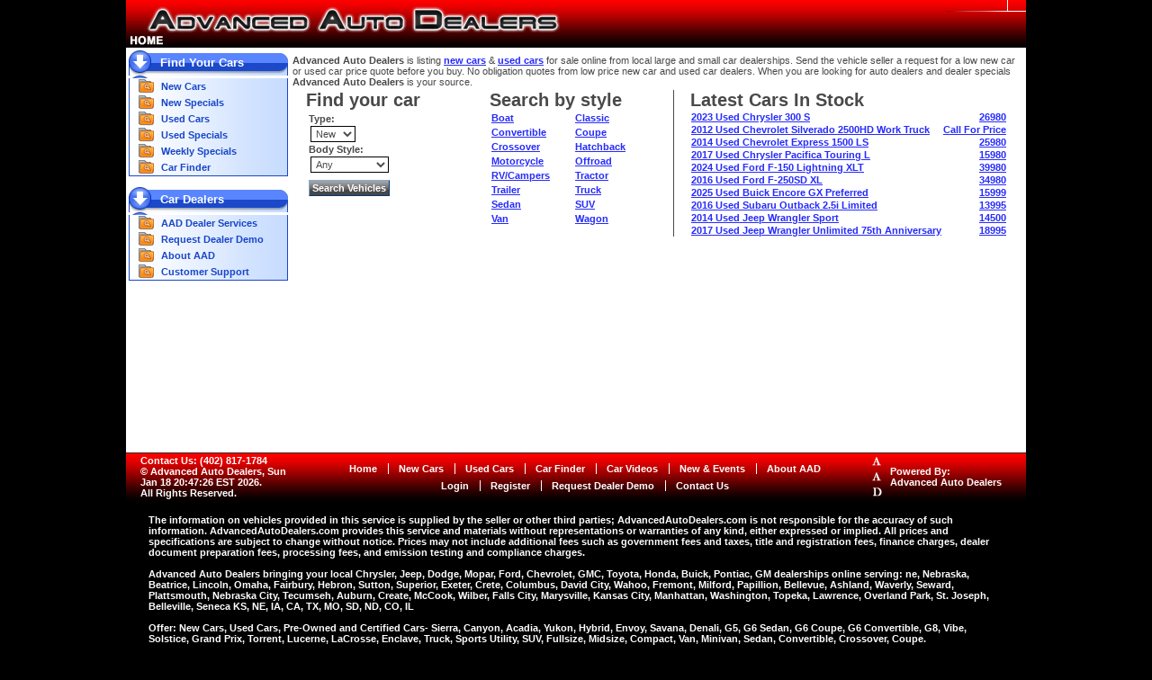

--- FILE ---
content_type: text/html;charset=UTF-8
request_url: https://advancedautodealers.com/New-cars/2021-Chevrolet-Silverado-/Nebraska-City-NE/forsale.html?make=&model=&sid=&ty=New&bstyle=&eng=&vid=190754&mnprc=&mxprc=&ws=&specials=&cfo=&pg=2&ord=1&sort=CreationDate
body_size: 29086
content:










<!DOCTYPE HTML PUBLIC "-//W3C//DTD HTML 4.01 Transitional//EN" "http://www.w3.org/TR/html4/loose.dtd">
<html>
<head>
<title>Used Cars For Sale - Advanced Auto Dealers</title>








<meta http-equiv="imagetoolbar" content="no"/>
<meta name="Country" content="United States"/>
<meta name="description" content="Advanced Auto Dealers new, used, and pre-owned cars for GMC, Ford, Chevrolet, Dodge, Chrysler, Jeep, Mopar, Toyota, and Nissan Cars, Trucks, SUVs, Coupe, RV's"/>
<meta name="keywords" content="Advanced Auto Dealers Beatrice, Nebraska Nebraksa 68310, Ford, Chevrolet, GMC, Pontiac, Buick, Sierra, Canyon, Acadia, Yukon, Yukon, Hybrid, Envoy, Savana, Denali, G5, G6 Sedan, G6 Coupe, G6 Convertible, Vibe, Solstice, Grand Prix, Torrent, Lucerne, LaCrosse, Enclave, Sales, Finance, Services, Parts, Accessories, New, Used, PreOwned, Certified, Car, Truck, SUV, Beatrice, Lincoln, Gage County, Lancaster County, Nebraska"/>
<META NAME="robots" CONTENT="index,follow, all"/>
<META NAME="rating" CONTENT="Safe For Kids"/>
<META NAME="Classification" CONTENT="Automotive"/>
<META NAME="Author" CONTENT="advancedautodealers.com"/>
<META NAME="distribution" content="Global"/>
<META NAME="ROBOTS" CONTENT="ALL"/>
<META NAME="revisit-after" CONTENT="7 days"/>
<META NAME="TITLE" CONTENT="advancedautodealers.com"/>
<META HTTP-EQUIV="Expires" CONTENT="Tue, 20 Jun 1995 04:20:00 GMT"/>
<meta name="verify-v1" content="U/k2RRVoceUeHRqLkOaFBqoN5ruSGzn5dwjYPaMJH2A=" />
<meta name='impact-site-verification' value='a72df040-773d-4ac2-85dc-3e19fd275aad' />
<meta name="msvalidate.01" content="F4842ED9D7E444C892DDBF165889323D" />
<META name="y_key" content="b451417ea5ffa50b" >
<link rel="stylesheet" media="print" href="/scripts/print.css" type="text/css" />
<link rel="stylesheet" type="text/css" href="/scripts/style.css" />
<script type="text/javascript" src="/scripts/jscripts.js"></script>
<script type="text/javascript" src="/scripts/swfobject.js"></script>

<script src="https://www.google.com/recaptcha/api.js"></script>

</head>
<!-- START HEADER -->
<body>
<table border="0" cellspacing="0" cellpadding="0" width="100%" height="100%">
	<tr>
		<td width="100%" align="center" valign="top">

<table border="0" id="contentTable" cellspacing="0" cellpadding="0" width="1000" height="100%">
	<tr>
		<td colspan="2" align="left" valign="top">
		<table border="0" cellspacing="0" cellpadding="0" width="100%" class="header">
			<tr>
				<td valign="middle" align="left" width="483" style="height:53px;"><a target="_top" href="/index.jsp"><img src="/images/titlelogo.gif" hspace="0" vspace="0" border="0" alt="Advanced Auto Dealers Logo"/></a></td>

				<td valign="top" align="right" width="100%">
<table border="0" cellspacing="0" cellpadding="0">
	<tr>
		<td valign="middle" align="left">&nbsp;</td>


		<td rowspan="2" valign="middle" align="center" style="padding: 0 10px 0 10px;border-left: 1px solid #ffffff;border-bottom: 1px solid #ffffff;">

                </td>
	</tr>
	<tr>
		<td valign="middle" align="left" style="height: 1px;" width="67"><img src="/images/headmenubrdshade.gif"/></td>
	</tr>
</table>






				</td>
			</tr>

		</table>
		</td>
	</tr>	
<!-- END HEADER -->	

<!-- START LEFTNAV -->
	<tr>

		<td class="leftNavMainOuter" valign="top" align="center" width="182">
<!-- START LEFTNAVMENU -->









		<table class="leftNavMainInner" border="0" cellspacing="0" cellpadding="0" width="177">
			<tr>
                            <td class="leftNavMenuHeader" valign="middle" align="left">
                            <a target="_top" href="/cars.do?ty=Any" class="leftNavHeadMenuLnk1">Find Your Cars</a>
                            </td>
			</tr>
			<tr>
                            <td valign="top" align="left" class="leftNavMenuSub">
                            <table border="0" cellspacing="0" cellpadding="0" width="100%">
                                <tr>
                                    <td valign="middle" align="left" width="20"><a target="_top" href="/cars.do?ty=New"><img src="/images/bullet1.gif" border="0" alt="" /></a></td>
                                    <td class="leftNavMenuItemDefault" valign="middle" align="left"><a target="_top" href="/cars.do?ty=New" class="leftNavMenuLnk1">New Cars</a></td>
                                </tr>
                                <tr>
                                    <td valign="middle" align="left" width="20"><a target="_top" href="/cars.do?ty=New&amp;bstyle=Any&amp;specials=t"><img src="/images/bullet1.gif" border="0" alt="" /></a></td>
                                    <td class="leftNavMenuItemDefault" valign="middle" align="left"><a target="_top" href="/cars.do?ty=New&amp;bstyle=Any&amp;specials=t" class="leftNavMenuLnk1">New Specials</a></td>
                                </tr>
                                <tr>
                                    <td valign="middle" align="left" width="20"><a target="_top" href="/cars.do?ty=Used"><img src="/images/bullet1.gif" border="0" alt="" /></a></td>
                                    <td class="leftNavMenuItemDefault" valign="middle" align="left"><a target="_top" href="/cars.do?ty=Used" class="leftNavMenuLnk1">Used Cars</a></td>
                                </tr>
                                <tr>
                                    <td valign="middle" align="left" width="20"><a target="_top" href="/cars.do?ty=Used&amp;bstyle=Any&amp;specials=t"><img src="/images/bullet1.gif" border="0" alt="" /></a></td>
                                    <td class="leftNavMenuItemDefault" valign="middle" align="left"><a target="_top" href="/cars.do?ty=Used&amp;bstyle=Any&amp;specials=t" class="leftNavMenuLnk1">Used Specials</a></td>
                                </tr>

                                <tr>
                                    <td valign="middle" align="left" width="20"><a target="_top" href="/cars.do?ty=Any&amp;bstyle=Any&amp;ws=t"><img src="/images/bullet1.gif" border="0" alt="" /></a></td>
                                    <td class="leftNavMenuItemDefault" valign="middle" align="left"><a target="_top" href="/cars.do?ty=Any&amp;bstyle=Any&amp;ws=t" class="leftNavMenuLnk1">Weekly Specials</a></td>
                                </tr>
                                <tr>
                                    <td valign="middle" align="left" width="20"><a target="_top" href="/carfinder.jsp"><img src="/images/bullet1.gif" border="0" alt="" /></a></td>
                                    <td class="leftNavMenuItemDefault" valign="middle" align="left"><a target="_top" href="/carfinder.jsp" class="leftNavMenuLnk1">Car Finder</a></td>
                                </tr>
                            </table>
                            </td>
			</tr>


			<tr>
                            <td>&nbsp;</td>
			</tr>
			<tr>
                            <td class="leftNavMenuHeader" valign="middle" align="left">
                            <a target="_top" href="/dealersignup.jsp" class="leftNavHeadMenuLnk1">Car Dealers</a>
                            </td>
			</tr>
			<tr>
                            <td valign="top" align="left" class="leftNavMenuSub">
                            <table border="0" cellspacing="0" cellpadding="0" width="100%">
                                <tr>
                                    <td valign="middle" align="left" width="20"><a target="_top" href="/dealersignup.jsp"><img src="/images/bullet1.gif" border="0" alt="" /></a></td>
                                    <td class="leftNavMenuItemDefault" valign="middle" align="left"><a target="_top" href="/dealersignup.jsp" class="leftNavMenuLnk1">AAD Dealer Services</a></td>
                                </tr>
                                <tr>
                                    <td valign="middle" align="left" width="20"><a target="_top" href="/dealersignup.jsp"><img src="/images/bullet1.gif" border="0" alt="" /></a></td>
                                    <td class="leftNavMenuItemDefault" valign="middle" align="left"><a target="_top" href="/dealersignup.jsp" class="leftNavMenuLnk1">Request Dealer Demo</a></td>
                                </tr>
                                <tr>
                                    <td valign="middle" align="left" width="20"><a target="_top" href="/aboutus.jsp"><img src="/images/bullet1.gif" border="0" alt="" /></a></td>
                                    <td class="leftNavMenuItemDefault" valign="middle" align="left"><a target="_top" href="/aboutus.jsp" class="leftNavMenuLnk1">About AAD</a></td>
                                </tr>

                                <tr>
                                    <td valign="middle" align="left" width="20"><a target="_top" href="/contactus.jsp"><img src="/images/bullet1.gif" border="0" alt="" /></a></td>
                                    <td class="leftNavMenuItemDefault" valign="middle" align="left"><a target="_top" href="/contactus.jsp" class="leftNavMenuLnk1">Customer Support</a></td>
                                </tr>
                            </table>
                            </td>
			</tr>



																			
		</table>
		<br/>
<!-- START LEFTNAVMENU -->
		</td>

		<td valign="top" style="height: 450px;">
		<table border="0" cellpadding="0" cellspacing="0" width="818" style="height: 100%">
			<tr>
				<td valign="top" style="height: 100%">










<!-- END LEFTNAV -->


<table border="0" cellpadding="0" cellspacing="3" width="100%">
	<tr>
		<td valign="top" align="left" colspan="5">
		<div style="text-align: left;margin: 5px 0 0 0;">
		<b>Advanced Auto Dealers</b> is listing <a target="_top" href="/cars.do?ty=New">new cars</a> & <a target="_top" href="/cars.do?ty=Used">used cars</a> for sale online from local large and small car dealerships. 
		Send the vehicle seller a request for a low new car or used car price quote before you buy. No obligation quotes from low price new car and used car dealers.
		When you are looking for auto dealers and dealer specials <b>Advanced Auto Dealers</b> is your source. 
		</div>
		</td>
	</tr>
	<tr>
		<td valign="top" align="left" width="33%" style="padding: 0 15px 0 15px;">
		<span style="font-size: 20px;font-weight: bold;">Find your car</span>
		<form name="vehicleSearch" action="/cars.do" method="GET" class="nomargin">
		<table border="0" cellspacing="0" cellpadding="3" width="100%">
			<tr>
				<td valign="middle" align="left">
				<b>Type:</b><br/>
				<select name="ty" onChange="document.vehicleSearch.submit()">
				    <option value="Any">Any</option>
				    <option value="New" SELECTED>New</option>
				    <option value="Used">Used</option>
				</select>
				<br/>

				<b>Body Style:</b><br/>
				<select name="bstyle" onChange="document.vehicleSearch.submit()">
				    <option value="Any">Any</option>
				    <option value="Boat">Boat</option>
				    <option value="Classic">Classic</option>
				    <option value="Convertible">Convertible</option>
				    <option value="Coupe">Coupe</option>
				    <option value="Crossover">Crossover</option>
				    <option value="Hatchback">Hatchback</option>
				    <option value="Motorcycle">Motorcycle</option>
				    <option value="Offroad">Offroad</option>
				    <option value="RV">RV/Campers</option>
				    <option value="Tractor">Tractor</option>
				    <option value="Trailer">Trailer</option>
				    <option value="Truck">Truck</option>
				    <option value="Sedan">Sedan</option>
				    <option value="SUV">SUV</option>
				    <option value="Van">Van</option>
				    <option value="Wagon">Wagon</option>
				</select>
				</td>
			</tr>
			<tr>
				<td valign="bottom" align="left">
				<input type="submit" class="submitBtn" style="margin: 0 0 2px 0;" value="Search Vehicles"/>
				</td>
			</tr>
		</table>
		<input type="hidden" name="sort" value="CreationDate"/>
		<input type="hidden" name="ord" value="1"/>
		</form>
		</td>

		<td valign="top" align="left" width="33%" style="padding: 0 15px 0 15px;">
		<span style="font-size: 20px;font-weight: bold;">Search by style</span>
		<table border="0" cellspacing="0" cellpadding="2" width="100%">
			<tr>
				<td valign="top" align="left" width="50%">
				<a href="/cars.do?ty=Any&bstyle=Boat">Boat</a>
				</td>
				<td valign="top" align="left" width="50%">
				<a href="/cars.do?ty=Any&bstyle=Classic">Classic</a>
				</td>
			</tr>
			<tr>
				<td valign="top" align="left" width="50%">
				<a href="/cars.do?ty=Any&bstyle=Convertible">Convertible</a>
				</td>
				<td valign="top" align="left" width="50%">
				<a href="/cars.do?ty=Any&bstyle=Coupe">Coupe</a>
				</td>
			</tr>
			<tr>
				<td valign="top" align="left" width="50%">
				<a href="/cars.do?ty=Any&bstyle=Crossover">Crossover</a>
				</td>
				<td valign="top" align="left" width="50%">
				<a href="/cars.do?ty=Any&bstyle=Hatchback">Hatchback</a>
				</td>
			</tr>
			<tr>
				<td valign="top" align="left" width="50%">
				<a href="/cars.do?ty=Any&bstyle=Motorcycle">Motorcycle</a>
				</td>
				<td valign="top" align="left" width="50%">
				<a href="/cars.do?ty=Any&bstyle=Offroad">Offroad</a>
				</td>
			</tr>
			<tr>
				<td valign="top" align="left" width="50%">
				<a href="/cars.do?ty=Any&bstyle=RV">RV/Campers</a>
				</td>
				<td valign="top" align="left" width="50%">
				<a href="/cars.do?ty=Any&bstyle=Tractor">Tractor</a>
				</td>
			</tr>
			<tr>
				<td valign="top" align="left" width="50%">
				<a href="/cars.do?ty=Any&bstyle=Trailer">Trailer</a>
				</td>
				<td valign="top" align="left" width="50%">
				<a href="/cars.do?ty=Any&bstyle=Truck">Truck</a>
				</td>
			</tr>
			<tr>
				<td valign="top" align="left" width="50%">
				<a href="/cars.do?ty=Any&bstyle=Sedan">Sedan</a>
				</td>
				<td valign="top" align="left" width="50%">
				<a href="/cars.do?ty=Any&bstyle=SUV">SUV</a>
				</td>
			</tr>
			<tr>
				<td valign="top" align="left" width="50%">
				<a href="/cars.do?ty=Any&bstyle=Van">Van</a>
				</td>
				<td valign="top" align="left" width="50%">
				<a href="/cars.do?ty=Any&bstyle=Wagon">Wagon</a>
				</td>
			</tr>
		</table>
		<br/>
		</td>
		<td valign="top" align="left" width="1" style="background-color: #494949;"><img src="https://assets.advancedautodealers.com/images/commons/blank.gif" width="1" height="40" alt="" border="0"/></td>
		<td valign="top" align="left" width="34%" style="padding: 0 15px 0 15px;" nowrap>

		
		<span style="font-size: 20px;font-weight: bold;">Latest Cars In Stock</span><br/>

		<table border="0" cellspacing="0" cellpadding="1">

		
			<tr>
				<td valign="top" align="left">
				<a href="/Used-cars/2023-Chrysler-300-S/-/forsale.html?make=Chrysler&amp;model=300&amp;ty=Used&amp;bstyle=Sedan&amp;vid=216458&amp;pg=2&amp;ord=1&amp;sort=CreationDate">2023 Used Chrysler 300 S</a>
				</td>
				<td valign="top" align="right" nowrap>

				<a href="/Used-cars/2023-Chrysler-300-S/-/forsale.html?make=Chrysler&amp;model=300&amp;ty=Used&amp;bstyle=Sedan&amp;vid=216458&amp;pg=2&amp;ord=1&amp;sort=CreationDate">26980</a>
				</td>
			</tr>

		
			<tr>
				<td valign="top" align="left">
				<a href="/Used-cars/2012-Chevrolet-Silverado-2500HD-Work-Truck/-/forsale.html?make=Chevrolet&amp;model=Silverado+2500HD&amp;ty=Used&amp;bstyle=Truck&amp;vid=216457&amp;pg=2&amp;ord=1&amp;sort=CreationDate">2012 Used Chevrolet Silverado 2500HD Work Truck</a>
				</td>
				<td valign="top" align="right" nowrap>

				<a href="/Used-cars/2012-Chevrolet-Silverado-2500HD-Work-Truck/-/forsale.html?make=Chevrolet&amp;model=Silverado+2500HD&amp;ty=Used&amp;bstyle=Truck&amp;vid=216457&amp;pg=2&amp;ord=1&amp;sort=CreationDate">Call For Price</a>
				</td>
			</tr>

		
			<tr>
				<td valign="top" align="left">
				<a href="/Used-cars/2014-Chevrolet-Express-1500-LS/-/forsale.html?make=Chevrolet&amp;model=Express+1500&amp;ty=Used&amp;bstyle=Van&amp;vid=216456&amp;pg=2&amp;ord=1&amp;sort=CreationDate">2014 Used Chevrolet Express 1500 LS</a>
				</td>
				<td valign="top" align="right" nowrap>

				<a href="/Used-cars/2014-Chevrolet-Express-1500-LS/-/forsale.html?make=Chevrolet&amp;model=Express+1500&amp;ty=Used&amp;bstyle=Van&amp;vid=216456&amp;pg=2&amp;ord=1&amp;sort=CreationDate">25980</a>
				</td>
			</tr>

		
			<tr>
				<td valign="top" align="left">
				<a href="/Used-cars/2017-Chrysler-Pacifica-Touring-L/-/forsale.html?make=Chrysler&amp;model=Pacifica&amp;ty=Used&amp;bstyle=Van&amp;vid=216455&amp;pg=2&amp;ord=1&amp;sort=CreationDate">2017 Used Chrysler Pacifica Touring L</a>
				</td>
				<td valign="top" align="right" nowrap>

				<a href="/Used-cars/2017-Chrysler-Pacifica-Touring-L/-/forsale.html?make=Chrysler&amp;model=Pacifica&amp;ty=Used&amp;bstyle=Van&amp;vid=216455&amp;pg=2&amp;ord=1&amp;sort=CreationDate">15980</a>
				</td>
			</tr>

		
			<tr>
				<td valign="top" align="left">
				<a href="/Used-cars/2024-Ford-F-150-Lightning-XLT/-/forsale.html?make=Ford&amp;model=F-150+Lightning&amp;ty=Used&amp;bstyle=Truck&amp;vid=216454&amp;pg=2&amp;ord=1&amp;sort=CreationDate">2024 Used Ford F-150 Lightning XLT</a>
				</td>
				<td valign="top" align="right" nowrap>

				<a href="/Used-cars/2024-Ford-F-150-Lightning-XLT/-/forsale.html?make=Ford&amp;model=F-150+Lightning&amp;ty=Used&amp;bstyle=Truck&amp;vid=216454&amp;pg=2&amp;ord=1&amp;sort=CreationDate">39980</a>
				</td>
			</tr>

		
			<tr>
				<td valign="top" align="left">
				<a href="/Used-cars/2016-Ford-F-250SD-XL/-/forsale.html?make=Ford&amp;model=F-250SD&amp;ty=Used&amp;bstyle=Truck&amp;vid=216453&amp;pg=2&amp;ord=1&amp;sort=CreationDate">2016 Used Ford F-250SD XL</a>
				</td>
				<td valign="top" align="right" nowrap>

				<a href="/Used-cars/2016-Ford-F-250SD-XL/-/forsale.html?make=Ford&amp;model=F-250SD&amp;ty=Used&amp;bstyle=Truck&amp;vid=216453&amp;pg=2&amp;ord=1&amp;sort=CreationDate">34980</a>
				</td>
			</tr>

		
			<tr>
				<td valign="top" align="left">
				<a href="/Used-cars/2025-Buick-Encore-GX-Preferred/-/forsale.html?make=Buick&amp;model=Encore+GX&amp;ty=Used&amp;bstyle=SUV&amp;vid=216451&amp;pg=2&amp;ord=1&amp;sort=CreationDate">2025 Used Buick Encore GX Preferred</a>
				</td>
				<td valign="top" align="right" nowrap>

				<a href="/Used-cars/2025-Buick-Encore-GX-Preferred/-/forsale.html?make=Buick&amp;model=Encore+GX&amp;ty=Used&amp;bstyle=SUV&amp;vid=216451&amp;pg=2&amp;ord=1&amp;sort=CreationDate">15999</a>
				</td>
			</tr>

		
			<tr>
				<td valign="top" align="left">
				<a href="/Used-cars/2016-Subaru-Outback-2.5i-Limited/-/forsale.html?make=Subaru&amp;model=Outback&amp;ty=Used&amp;bstyle=SUV&amp;vid=216450&amp;pg=2&amp;ord=1&amp;sort=CreationDate">2016 Used Subaru Outback 2.5i Limited</a>
				</td>
				<td valign="top" align="right" nowrap>

				<a href="/Used-cars/2016-Subaru-Outback-2.5i-Limited/-/forsale.html?make=Subaru&amp;model=Outback&amp;ty=Used&amp;bstyle=SUV&amp;vid=216450&amp;pg=2&amp;ord=1&amp;sort=CreationDate">13995</a>
				</td>
			</tr>

		
			<tr>
				<td valign="top" align="left">
				<a href="/Used-cars/2014-Jeep-Wrangler-Sport/-/forsale.html?make=Jeep&amp;model=Wrangler&amp;ty=Used&amp;bstyle=SUV&amp;vid=216449&amp;pg=2&amp;ord=1&amp;sort=CreationDate">2014 Used Jeep Wrangler Sport</a>
				</td>
				<td valign="top" align="right" nowrap>

				<a href="/Used-cars/2014-Jeep-Wrangler-Sport/-/forsale.html?make=Jeep&amp;model=Wrangler&amp;ty=Used&amp;bstyle=SUV&amp;vid=216449&amp;pg=2&amp;ord=1&amp;sort=CreationDate">14500</a>
				</td>
			</tr>

		
			<tr>
				<td valign="top" align="left">
				<a href="/Used-cars/2017-Jeep-Wrangler-Unlimited-75th-Anniversary/-/forsale.html?make=Jeep&amp;model=Wrangler+Unlimited&amp;ty=Used&amp;bstyle=SUV&amp;vid=216448&amp;pg=2&amp;ord=1&amp;sort=CreationDate">2017 Used Jeep Wrangler Unlimited 75th Anniversary</a>
				</td>
				<td valign="top" align="right" nowrap>

				<a href="/Used-cars/2017-Jeep-Wrangler-Unlimited-75th-Anniversary/-/forsale.html?make=Jeep&amp;model=Wrangler+Unlimited&amp;ty=Used&amp;bstyle=SUV&amp;vid=216448&amp;pg=2&amp;ord=1&amp;sort=CreationDate">18995</a>
				</td>
			</tr>
					
		</table>



		</td>
	</tr>
	<tr>
		<td colspan="5">&nbsp;</td>
	</tr>




</table>
<!-- END CONTENT -->

<!-- START FOOTER -->		
				</td>
			</tr>
		</table>

		</td>
	</tr>
	<tr>
		<td class="footerMainOuter" colspan="2" align="center" valign="middle">





<!-- START FOOTERMENU -->
		<table class="footerMainInner" border="0" cellspacing="0" cellpadding="0" width="998">
			<tr>
				<td class="footertxt" valign="middle" align="left" width="175" style="padding-left: 15px">
<a class="footerlnk" target="_top" href="/contactus.jsp">Contact Us: (402) 817-1784</a><br/>
&copy; Advanced Auto Dealers, Sun Jan 18 20:47:26 EST 2026.<br/>
All Rights Reserved.
				</td>
				<td class="footertxt" valign="middle" align="center">
				<table border="0" cellspacing="0" cellpadding="0">
					<tr>
						<td valign="middle" align="center"><a class="footerlnk" target="_top" href="/index.jsp">Home</a></td>
						<td valign="middle" align="center" width="24"><img src="https://assets.advancedautodealers.com/images/commons/1x1white.gif" width="1" height="12" alt="" border="0"/></td>
						<td valign="middle" align="center"><a class="footerlnk" target="_top" href="/cars.do?ty=New">New Cars</a></td>
						<td valign="middle" align="center" width="24"><img src="https://assets.advancedautodealers.com/images/commons/1x1white.gif" width="1" height="12" alt="" border="0"/></td>
						<td valign="middle" align="center"><a class="footerlnk" target="_top" href="/cars.do?ty=New">Used Cars</a></td>
						<td valign="middle" align="center" width="24"><img src="https://assets.advancedautodealers.com/images/commons/1x1white.gif" width="1" height="12" alt="" border="0"/></td>
						<td valign="middle" align="center"><a class="footerlnk" target="_top" href="/carfinder.jsp">Car Finder</a></td>
						<td valign="middle" align="center" width="24"><img src="https://assets.advancedautodealers.com/images/commons/1x1white.gif" width="1" height="12" alt="" border="0"/></td>
						<td valign="middle" align="center"><a class="footerlnk" target="_top" href="/videos/">Car Videos</a></td>
						<td valign="middle" align="center" width="24"><img src="https://assets.advancedautodealers.com/images/commons/1x1white.gif" width="1" height="12" alt="" border="0"/></td>
						<td valign="middle" align="center"><a class="footerlnk" target="_top" href="/ViewArticles.do">New & Events</a></td>
						<td valign="middle" align="center" width="24"><img src="https://assets.advancedautodealers.com/images/commons/1x1white.gif" width="1" height="12" alt="" border="0"/></td>
						<td valign="middle" align="center"><a class="footerlnk" target="_top" href="/aboutus.jsp">About AAD</a></td>
					</tr>
				</table>
				<table style="padding-top: 7px;" border="0" cellspacing="0" cellpadding="0">
					<tr>
						<td valign="middle" align="center"><a class="footerlnk" target="_top" href="/vehiclecenter/login.do">Login</a></td>
						<td valign="middle" align="center" width="24"><img src="https://assets.advancedautodealers.com/images/commons/1x1white.gif" width="1" height="12" alt="" border="0"/></td>
						<td valign="middle" align="center"><a class="footerlnk" target="_top" href="/vehiclecenter/login.do">Register</a></td>
						<td valign="middle" align="center" width="24"><img src="https://assets.advancedautodealers.com/images/commons/1x1white.gif" width="1" height="12" alt="" border="0"/></td>
						<td valign="middle" align="center"><a class="footerlnk" target="_top" href="/dealersignup.jsp">Request Dealer Demo</a></td>
						<td valign="middle" align="center" width="24"><img src="https://assets.advancedautodealers.com/images/commons/1x1white.gif" width="1" height="12" alt="" border="0"/></td>
						<td valign="middle" align="center"><a class="footerlnk" target="_top" href="/contactus.jsp">Contact Us</a></td>
					</tr>
				</table>
				</td>
				<td class="footertxt" valign="middle" align="left" width="170">
				<table border="0" cellspacing="0" cellpadding="0">
					<tr>
						<td valign="middle" align="left" width="20"><a class="footerlnk" target="_blank" href="https://advancedautodealers.com"><img src="/images/aad-vertical3.gif" width="11" height="53" border="0" /></a></td>
						<td valign="middle" align="left">
						<a class="footerlnk" target="_blank" href="https://advancedautodealers.com">Powered By:<br/>Advanced Auto Dealers</a>
						</td>
					</tr>
				</table>
				</td>
			</tr>
		</table>
<!-- END FOOTERMENU -->

		</td>
	</tr>
	<tr>
		<td bgcolor="#000000" colspan="2" valign="top" align="left">
		<div style="color: #ffffff;font-weight: bold;margin: 15px 25px 15px 25px">
The information on vehicles provided in this service is supplied by the seller or other 
third parties; AdvancedAutoDealers.com is not responsible for the accuracy of such information. 
AdvancedAutoDealers.com provides this service and materials without representations or 
warranties of any kind, either expressed or implied. All prices and specifications are 
subject to change without notice. Prices may not include additional fees such as 
government fees and taxes, title and registration fees, finance charges, dealer 
document preparation fees, processing fees, and emission testing and compliance charges.  

<br/><br/>

		Advanced Auto Dealers bringing your local Chrysler, Jeep, Dodge, Mopar, Ford, Chevrolet, GMC, Toyota, Honda, Buick, Pontiac, GM dealerships online serving:  ne, Nebraska, Beatrice, Lincoln, Omaha, Fairbury, Hebron, Sutton, Superior, Exeter, Crete, Columbus, David City, Wahoo, Fremont, Milford, Papillion, Bellevue, Ashland, Waverly, Seward, Plattsmouth, Nebraska City, Tecumseh, Auburn, Create, McCook, Wilber, Falls City, Marysville, Kansas City, Manhattan, Washington, Topeka, Lawrence, Overland Park, St. Joseph, Belleville, Seneca KS, NE, IA, CA, TX, MO, SD, ND, CO, IL<br/><br/>Offer: New Cars,  Used Cars,  Pre-Owned and Certified Cars- Sierra, Canyon, Acadia, Yukon, Hybrid, Envoy, Savana, Denali, G5, G6 Sedan, G6 Coupe, G6 Convertible, G8, Vibe, Solstice, Grand Prix, Torrent, Lucerne, LaCrosse, Enclave, Truck, Sports Utility, SUV, Fullsize, Midsize, Compact, Van, Minivan, Sedan, Convertible, Crossover, Coupe.<br/><br/>Automotive Services: Sales, Finance, Services, Parts, Accessories, Dealers, Dealerships, Trade, Quote, Invoice, Motor, Specials, Wholesale, Inventory, Auto Repair, Collision, Bodyshop, Rebate, Incentive, Cheap, Compare, Luxury<br/><br/>Keywords: Advanced Auto Dealers, Chrysler, Jeep, Dodge, Ford, Chevrolet, GMC, Toyota, Honda, Buick, Pontiac, GM, Beatrice, Nebraska, NE, Gage County, Southeast Nebraska, NE, Sierra, Canyon, Acadia, Yukon, Yukon, Hybrid, Envoy, Savana, Denali, G5, G6 Sedan, G6 Coupe, G6 Convertible, Vibe, Solstice, Grand Prix, Torrent, Lucerne, LaCrosse, Enclave, Sales, Finance, Service, Parts, Accessories, New, Used, Pre-Owned, Preowned, Certified, Truck, Sports Utility, SUV, Fullsize, Midsize, Compact, Van, Minivan, Sedan, Convertible, Crossover, Economy, Vehicles, <br/><br/>Other names: Advanced Auto Dealers Nebraska, Advanced Auto Dealers Southeast Nebraska, Advanced Auto Dealers Gage County, Lancaster County Ford Chevrolet Toyota Honda GMC Pontiac Buick.<br/><br/>Services: car, truck, dealer, dealerships, used, new, price, automobile, autos, finance, online, service, parts, for sale, lease, leasing, autofinancing, percent, certified, trade, value, quote, sell, selling, sale, invoice, store, calculator, manufacturer, vehicle, motor, van, minivan, 4x4, list, prices, cost, buy, best, deal, low, lowest, pricing, purchase, invoice, specialfinance, specials, wholesale, shopping, coupe, sedan, sports, convertible, make, model, automobiles, luxury, economy, convertible, SUV, sportutility, pickup, inventory, autorepair, service, collision, bodyshop, Sierra, Canyon, Acadia, Yukon, Yukon, Hybrid, Envoy, Savana, Denali, G5, G6 Sedan, G6 Coupe, G6 Convertible, Vibe, Solstice, Grand Prix, Torrent, Lucerne, LaCrosse, Enclave.
		</div>
		</td>
	</tr>
</table>
		</td>
	</tr>
</table>





<script type="text/javascript">
var gaJsHost = (("https:" == document.location.protocol) ? "https://ssl." : "http://www.");
document.write(unescape("%3Cscript src='" + gaJsHost + "google-analytics.com/ga.js' type='text/javascript'%3E%3C/script%3E"));
</script>
<script type="text/javascript">
var pageTracker = _gat._getTracker("UA-3496070-1");
pageTracker._initData();
pageTracker._trackPageview();
</script>
        
<div id="parentDisable" name="parentDisable">
&nbsp;
</div>
</body>
</html>		


--- FILE ---
content_type: text/css
request_url: https://advancedautodealers.com/scripts/print.css
body_size: 194
content:
<!--//

#couponContent * {
	visibility: visible;
}

#footerContent * {
visibility: hidden;
}

* img {
	height: 0;
	width: 0;
	position: absolute;
}

div {
  margin: 10px;
}

#footerContent, #leftNavContent, #headerContent, .headermain, .topMenuLnk1{display:none}

-->

--- FILE ---
content_type: application/x-javascript
request_url: https://advancedautodealers.com/scripts/jscripts.js
body_size: 1125
content:
<!--

function printpage() {
  if (window.print)
    window.print()
  else
    alert("Sorry, your browser doesn't support this feature. Please use your browsers print button.");
}

function txtLimit() {
	var txtObj=event.srcElement;
	if (txtObj.value.length==txtObj.maxLength*1) return false;
}


var myImages = new Array();

function preloadImages() {
    for (var i=0; i < imageList.length; i++) {
        myImages[i] = new Image();
        myImages[i].src = imageList[i];
    }
}
 
var currentSelectionIndex = 0; 

function swapImg(img) {
    currentSelectionIndex = img;
    document.images['img1'].src = myImages[img].src;
}


var ie = document.all;
var nn6 = document.getElementById &&! document.all;

var isdrag = false;
var x, y;
var dobj;

function movemouse( e ) {
  if( isdrag ) {
    dobj.style.left = nn6 ? tx + e.clientX - x : tx + event.clientX - x;
    dobj.style.top  = nn6 ? ty + e.clientY - y : ty + event.clientY - y;
    return false;
  }
}

function selectmouse( e ) {
  var fobj       = nn6 ? e.target : event.srcElement;
  var topelement = nn6 ? "HTML" : "BODY";
/*
  while (fobj.tagName != topelement && fobj.className != "dragme") {
    fobj = nn6 ? fobj.parentNode : fobj.parentElement;
  }
*/
  if (fobj.className=="dragme") {
    isdrag = true;
    dobj = document.getElementById("emailFriendMainDiv");
    tx = parseInt(dobj.style.left+0);
    ty = parseInt(dobj.style.top+0);
    x = nn6 ? e.clientX : event.clientX;
    y = nn6 ? e.clientY : event.clientY;
    document.onmousemove=movemouse;
    return false;
  }
}

function styledPopupClose() {
  document.getElementById("emailFriendMainDiv").style.display = "none";
}

document.onmousedown=selectmouse;
document.onmouseup=new Function("isdrag=false");

function validEmailFriend(form) {
    var field1 = form.Friend_First_Name;
    var field2 = form.Friend_Last_Name;
    var field3 = form.Friend_Email;
    var field4 = form.Your_First_Name;
    var field5 = form.Your_Last_Name;
    var field6 = form.Your_Email;
//    var field7 = form.kaptcha;
    var a = field1.value;
    var b = field2.value;
    var c = field3.value;
    var d = field4.value;
    var e = field5.value;
    var f = field6.value;
//    var g = field7.value;

    if (!a) {
	    alert("Please enter your 'Friend\'s First Name'!");
	    field1.focus();
	    return false;
    } else if (!b) {
	    alert("Please enter your 'Friend\'s Last Name'!");
	    field2.focus();
	    return false;
    } else if (!c) {
	    alert("Please enter your 'Friend\'s Email'!");
	    field3.focus();
	    return false;
    } else if (!d) {
	    alert("Please enter your 'Your First Name'!");
	    field4.focus();
	    return false;
    } else if (!e) {
	    alert("Please enter your 'Your Last Name'!");
	    field5.focus();
	    return false;
    } else if (!f) {
	    alert("Please enter your 'Your Email'!");
	    field6.focus();
	    return false;
//    } else if (!g) {
//	    alert("Please enter your the Word Verification Code!");
//	    field7.focus();
//	    return false;
    }
}

function emailFriendPopClose() {
	parent.document.getElementById("emailFriendMainDiv").style.display = "none";
	parent.document.getElementById("parentDisable").style.display = "none";
}

function validVehicleRequest(form) {
    var field1 = form.firstName;
    var field2 = form.lastName;
    var field3 = form.email;
    var a = field1.value;
    var b = field2.value;
    var c = field3.value;

    if (!a) {
	    alert("Please enter your 'First Name'!");
	    field1.focus();
	    return false; 
    } else if (!b) {
	    alert("Please enter your 'Last Name'!");
	    field2.focus();
	    return false; 
    } else if (!c) {
	    alert("Please enter your 'Email'!");
	    field3.focus();
	    return false; 
    }
}
-->
